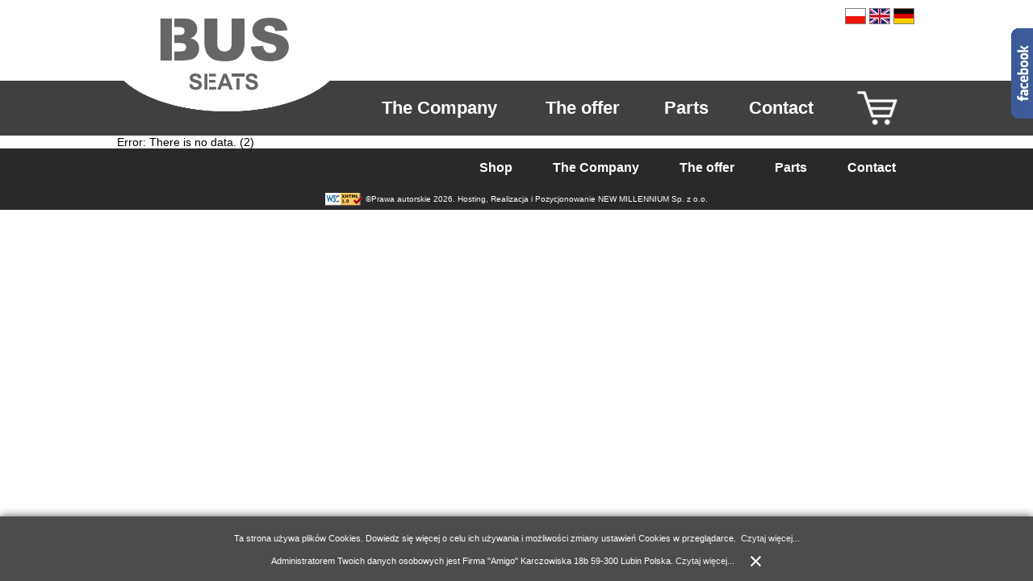

--- FILE ---
content_type: text/html; charset=ISO-8859-2
request_url: https://www.foteledobusow.pl/fotele?k=23
body_size: 2129
content:
<!DOCTYPE html PUBLIC "-//W3C//DTD XHTML 1.0 Transitional//EN" "http://www.w3.org/TR/xhtml1/DTD/xhtml1-transitional.dtd">
<html xmlns="http://www.w3.org/1999/xhtml">
<head><base href="https://www.foteledobusow.pl/" />
<title>foteledobusow.pl</title>
<meta http-equiv="Content-Type" content="text/html; charset=iso-8859-2" />
<meta http-equiv="Content-Language" content="pl" />
<meta http-equiv="imagetoolbar" content="no" />
<meta name="Title" content="foteledobusow.pl" />
<meta name="Description" content="Producent foteli do busów" />
<meta name="KeyWords" content="" />
<meta name="Revisit-After" content="1 Days" />
<meta name="Robots" content="index,follow" />
<link rel="shortcut icon" href="/graphic/favicon.png" type="image/png" />
<link rel="stylesheet" href="style.css?ts=1535452968" type="text/css" />
<link rel="stylesheet" type="text/css" href="include/cookies.css" />
<link rel="stylesheet" type="text/css" href="include/jquery.lightbox.css" media="screen" />
<script src="include/jquery.min.js" type="text/javascript"></script>
<script src="include/jquery.cycle.js" type="text/javascript"></script>
<script src="include/jquery.lightbox.js" type="text/javascript"></script>
<script src="include/cookies.js" type="text/javascript"></script>
<script src="include/fb.js" type="text/javascript"></script>
<script src="include/script.js?ts=1440409161" type="text/javascript"></script>
<link rel="stylesheet" type="text/css" href="include/fb.css" media="screen" />

<script src="include/cookies.js.php?ts=1535098255"></script>
<link rel="stylesheet" type="text/css" href="include/cookies.css?ts=1535453595" />

<meta name="google-site-verification" content="" />

</head>
<body>
<div id="fb-root"></div>
<script>(function(d, s, id) {
  var js, fjs = d.getElementsByTagName(s)[0];
  if (d.getElementById(id)) return;
  js = d.createElement(s); js.id = id;
  js.src = "//connect.facebook.net/pl_PL/sdk.js#xfbml=1&version=v2.4";
  fjs.parentNode.insertBefore(js, fjs);
}(document, 'script', 'facebook-jssdk'));</script>

<div  id="fb" class="fb-page" data-href="https://www.facebook.com/amigovwt5" data-width="185" data-height="518" data-small-header="false" data-adapt-container-width="false" data-hide-cover="false" data-show-facepile="true" data-show-posts="true"><div class="fb-xfbml-parse-ignore"><blockquote cite="https://www.facebook.com/amigovwt5"><a href="https://www.facebook.com/amigovwt5">Firma AMIGO VW T5</a></blockquote></div></div>

<!-- <div id="fb">
<iframe src="https://www.facebook.com/plugins/likebox.php?href=https%3A%2F%2Fwww.facebook.com%2Fpages%2FZgarniacze-Wr%25C3%25B3blewski-Zak%25C5%2582ad-Mechaniki-Maszyn-Maciej-Wr%25C3%25B3blewski%2F263195390371744&amp;width=185&amp;height=518&amp;colorscheme=dark&amp;show_faces=true&amp;border_color&amp;stream=false&amp;header=false" scrolling="no" frameborder="0" style="border:none; overflow:hidden; width:185px; height:518px;"></iframe>
</div> 
http://www.facebook.com/v2.4/plugins/page.php?adapt_container_width=true&app_id=&channel=http%3A%2F%2Fstatic.ak.facebook.com%2Fconnect%2Fxd_arbiter%2F7tUlZKGPU61.js%3Fversion%3D41%23cb%3Df15f56a59877aba%26domain%3Dlocalhost%26origin%3Dhttp%253A%252F%252Flocalhost%252Ff2d531f7115ea7%26relation%3Dparent.parent&container_width=247&height=518&hide_cover=false&href=https%3A%2F%2Fwww.facebook.com%2Famigovwt5&locale=pl_PL&sdk=joey&show_facepile=true&show_posts=true&small_header=false&width=185
-->
<table class="head" width="100%" align="center">
<tr class="head-bg">
<td width="*">&nbsp;</td>
<td class="logo">
    <a href="https://www.foteledobusow.pl/"><img src="graphic/fotele-do-busow.logo_en.png" alt="Fotele do busów (Logo)" /></a>
    
    
</td>
<td class="buttons"><div class="langs">
        <a href="https://www.foteledobusow.pl/fotele?lang=pl" hreflang="pl"><img src="https://www.foteledobusow.pl/graphic/flag_pl.gif" alt="PL"/></a>
        <a href="https://www.foteledobusow.pl/fotele?lang=en" hreflang="en"><img src="https://www.foteledobusow.pl/graphic/flag_uk.gif" alt="EN"/></a>
        <a href="https://www.foteledobusow.pl/fotele?lang=de" hreflang="de"><img src="https://www.foteledobusow.pl/graphic/flag_de.gif" alt="DE"/></a>
    </div>
    <table class="main-menu">
    <tr>
        <td><a href="https://www.foteledobusow.pl/o-firmie#content">The Company</a></td>
        <td><a href="https://www.foteledobusow.pl/oferta#content">The offer</a></td>
        <td><a href="https://www.foteledobusow.pl/czesci#oferta">Parts</a></td>
        <td><a href="https://www.foteledobusow.pl/kontakt#content">Contact</a></td>
        
        <td><a href="https://foteledobusow.sklep.pl/" target="_blank"><img src="https://www.foteledobusow.pl/graphic/e-sklep.png"</a></td>
    </tr>
    </table>
</td>
<td width="*">&nbsp;</td>
</tr>

  </table><table width="990" align="center"  class="main">
      
    <tr><td class="offer-content fotele">
    
        
        
            




<div class="message">Error: There is no data. (2)</div>




</td>
    </tr></table>    
<table class="footer">

    <tr>
    <td>&nbsp;</td>
    <td class="main-menu">
    <table align="right">
    <tr>
        <td><a href="https://foteledobusow.sklep.pl/" title="https://foteledobusow.sklep.pl/" target="_blank">Shop</a></td>
        <td><a href="https://www.foteledobusow.pl/o-firmie#content">The Company</a></td>
        <td><a href="https://www.foteledobusow.pl/oferta#content">The offer</a></td>
        <td><a href="https://www.foteledobusow.pl/czesci#oferta">Parts</a></td>
        <td><a href="https://www.foteledobusow.pl/kontakt#content">Contact</a></td>
    </tr>
    </table>
    </td>
    <td>&nbsp;</td>
    </tr>


    <tr>
    <td>&nbsp;</td>
        <td class="foot">
            <a href="http://validator.w3.org/check?uri=referer" target="_blank"><img src="graphic/valid-xhtml10.png" style="margin-right: 4px; vertical-align: middle;" alt="W3C Validator" /></a><a href="http://www.nm.net.pl" class="footer" target="_blank">&copy;Prawa autorskie 2026. Hosting, Realizacja i Pozycjonowanie NEW MILLENNIUM Sp. z o.o.</a>
</td>
    <td>&nbsp;</td>
    </tr>
</table>
</body>
</html>


--- FILE ---
content_type: text/html; charset=ISO-8859-2
request_url: https://www.foteledobusow.pl/include/cookies.js.php?ts=1535098255
body_size: 797
content:
function TworzCookies(nazwa, value, days)
{
 var date = new Date();
 date.setTime(date.getTime() + (days*24*60*60*1000));
 var expires = "; expires=" + date.toGMTString();
 document.cookie = nazwa + "=" + value + expires + "; path=/";
}

function CzytajCookies(nazwa)
{
 var nazwaE = nazwa + "=";
 var ca = document.cookie.split(';');
 for(var i=0; i < ca.length; i++)
 {
	var c = ca[i];
	while (c.charAt(0) == ' ') c = c.substring(1, c.length);
	if (c.indexOf(nazwaE) == 0) return c.substring(nazwaE.length, c.length);
 }
 return null;
}

window.onload = SprawdzCookies;

function SprawdzCookies()
{
 if(CzytajCookies('cookiesaccepted') != 'T')
 {
  var container = document.createElement('div');
  container.id = 'cookiesdowncontainer';
  var html_code = '<div id="cookiesdown" class="cookies"><div class="info">Ta strona używa plików Cookies. Dowiedz się więcej o celu ich używania i możliwości zmiany ustawień Cookies w przeglądarce. &nbsp;<a href="cookie" class="wiecej">Czytaj więcej...</a><br /><br />Administratorem Twoich danych osobowych jest Firma "Amigo" Karczowiska 18b 59-300 Lubin Polska.  <a href="rodo" class="wiecej">Czytaj więcej...</a><img src="include/cookies.php?img=close" class="close" onClick="ZamknijOknoCookies()"></div></div>';
  container.innerHTML = html_code;
  document.body.appendChild(container);
 }
}

function ZamknijOknoCookies()
{
 TworzCookies('cookiesaccepted', 'T', 365);
 document.getElementById('cookiesdowncontainer').removeChild(document.getElementById('cookiesdown'));
}


--- FILE ---
content_type: text/css
request_url: https://www.foteledobusow.pl/style.css?ts=1535452968
body_size: 2045
content:
body {
  margin: 0px;
  color: #000;
  font: normal 14px Verdana, Arial, Helvetica, sans-serif;
  cursor: default;
}

.odstep-lewa-3 {
  margin-left: 3px;
}

.odstep-lewa-5 {
  margin-left: 5px;
}

.odstep-lewa-7 {
  margin-left: 7px;
}

.odstep-lewa-10 {
  margin-left: 10px;
}

.odstep-lewa-15 {
  margin-left: 15px;
}

.odstep-lewa-20 {
  margin-left: 20px;
}

.odstep-lewa-30 {
  margin-left: 30px;
}

.odstep-prawa-3 {
  margin-right: 3px;
}

.odstep-prawa-5 {
  margin-right: 5px;
}

.odstep-prawa-7 {
  margin-right: 7px;
}

.odstep-prawa-10 {
  margin-right: 10px;
}

.odstep-prawa-15 {
  margin-right: 15px;
}

.odstep-prawa-20 {
  margin-right: 20px;
}

.odstep-prawa-30 {
  margin-right: 30px;
}

body#tinymce {
  background-color: #616161;
  color: white;
}
body#tinymce td, body#tinymce th, body#tinymce p {
  color: white;
}
body#tinymce a {
  color: #ddd;
  text-decoration: none;
}

.float-left {
  float: left;
  margin: 5px 5px 5px 0;
}

.float-right {
  float: right;
  margin: 5px 0 5px 5px;
}

.wciecie-akapitowe {
  text-indent: 3ex;
}

p, td, th {
  text-align: justify;
}

p {
  text-indent: 0;
}

.data {
  color: #358921;
  font-size: 0.8rem;
}

A._lightbox_:link,
A._lightbox_:visited {
  /* a */
}

A._lightbox_:hover {
  /*a */
}

._lightbox_ {
  -o-fake: auto;
}

html {
  background: white url(graphic/body.background.jpg) no-repeat bottom center;
  background-attachment: fixed;
}

img {
  border: 0px solid black;
}

img.ramka {
  border: 1px solid black;
}

ul,
ol {
  margin: 0px 20px 0px 20px;
  padding: 0;
  text-indent: 0px;
  text-align: left;
}

li {
  margin: 0px 20px 0px 20px;
  padding: 0;
  text-indent: 0px;
}

/* kropkowana ramka na elemencie z fokusem*/
object, embed, a {
  outline: 0;
}

A {
  color: black;
  text-decoration: none;
}

A:hover {
  color: black;
}

A.footer {
  font: normal 14px Verdana, Arial, Helvetica, sans-serif;
  color: #FFFFFF;
}

A.footer:hover {
  color: #EEEEEE;
}

td.footer {
  padding-top: 30px;
  padding-bottom: 10px;
}

table {
  border-spacing: 0;
  border: 0;
}

/* cellspacing */
th, td {
  padding: 0;
  border: 0;
}

/* cellpadding */
.head .head-bg {
  background: transparent url(graphic/bg.head.png) repeat-x 100% 100%;
  height: 168px;
}
.head .head-bg .logo {
  vertical-align: top;
  width: 300px;
  text-align: left;
}
.head .head-bg .logo img {
  margin-bottom: 30px;
}
.head .head-bg .buttons {
  position: relative;
  vertical-align: bottom;
  width: 690px;
}
.head .head-bg .buttons .langs {
  position: absolute;
  top: 10px;
  right: 10px;
  margin: auto;
  text-align: right;
}
.head .head-bg .buttons .langs img {
  border: 1px solid gray;
}
.head .head-bg .buttons .main-menu {
  width: 100%;
}
.head .head-bg .buttons .main-menu a {
  display: table-cell;
  height: 68px;
  white-space: nowrap;
  padding: 0 20px;
  color: white;
  text-decoration: none;
  text-align: center;
  vertical-align: middle;
  font-size: 22px;
  font-weight: bold;
  -webkit-transition: background-color 0.7s ease;
          transition: background-color 0.7s ease;
}
.head .head-bg .buttons .main-menu a:hover, .head .head-bg .buttons .main-menu a.active {
  background-color: #999;
}
.head .rotator #slides_nav_container {
  display: none;
}
.head .rotator img {
  width: 100%;
}

.main .oferta {
  height: 320px;
  vertical-align: bottom;
  background: transparent url(graphic/bg.menu.png) repeat-x 100% 100%;
}
.main .oferta .item {
  width: 247.5px;
  text-align: center;
  position: relative;
  vertical-align: bottom;
}
.main .oferta .item a span {
  display: block;
  color: white;
  text-align: center;
  -webkit-transition: all 0.7s ease;
          transition: all 0.7s ease;
}
.main .oferta .item a:hover span {
  color: #ddd;
}
.main .oferta .item a .circle {
  border-radius: 50%;
  border: 10px solid white;
  background-size: cover;
  width: 169px;
  height: 169px;
  background-position: 50% 50%;
  position: absolute;
  top: -200px;
  left: 29.25px;
  display: block;
  z-index: 30;
}
.main .oferta .item a:hover .circle {
  border-color: #878787;
}
.main .oferta .item a .h3 {
  font-size: 22px;
  margin: 15px 0px;
  font-weight: bold;
}
.main .oferta .item a .h5 {
  margin: 10px 30px;
  font-size: 15px;
  min-height: 40px;
}
.main .oferta .item a .button {
  margin: 30px 50px;
  border-radius: 20px;
  background-color: #545454;
  padding: 10px 20px;
  font-size: 15px;
}
.main .oferta .item a:hover .button {
  background-color: #292929;
  color: #878787;
}
.main .content {
  background-color: #616161;
  background: #616161 url(graphic/foto-fotele.jpg) no-repeat 0 0;
  color: white;
  padding: 10px;
  min-height: 310px;
  vertical-align: top;
}
.main .content.kontakt {
  background-image: none;
}
.main .content a, .main .content a:hover {
  color: #ccc;
}
.main .foot-menu {
  background: white url(graphic/foto-fotele-2.jpg) no-repeat 0 65px;
  vertical-align: top;
}
.main .foot-menu .item {
  width: 247.5px;
  text-align: center;
  padding: 0 0 228px;
  vertical-align: bottom;
}
.main .foot-menu .item a {
  display: block;
  margin-top: 30px;
  position: relative;
  top: 0;
  -webkit-transition: all 0.7s ease;
          transition: all 0.7s ease;
}
.main .foot-menu .item a:hover, .main .foot-menu .item a.active {
  top: -20px;
}
.main .foot-menu .item a.active:hover {
  top: -27px;
}
.main .forms {
  background-color: #404040;
  color: white;
  padding: 25px 65px;
}
.main .forms h5 {
  font-size: 25px;
  margin: 0;
  padding: 0;
}
.main .forms table {
  width: 100%;
}
.main .forms table td {
  vertical-align: top;
}
.main .forms input, .main .forms textarea {
  border-radius: 15px;
  border: 0;
  padding: 3px 10px;
  display: block;
  margin: 10px 0;
  width: 383px;
}
.main .forms input.submit {
  background-color: #7A7A7A;
  color: #f7f7f7;
  width: 110px;
  margin-left: 293px;
}
.main .forms input.submit:active {
  background-color: #545454;
}
.main .forms .contact {
  width: 50%;
}
.main .forms .social-buttons {
  text-align: right;
  margin-top: 40px;
  margin-right: 25px;
}

.offer-content h2, .offer-content h4 {
  font-size: 36px;
  padding: 60px 50px 25px;
  border-bottom: 10px solid #878787;
  margin: 0;
}
.offer-content a.back {
  padding: 7px;
  font-size: 11px;
  display: block;
  text-align: right;
}
.offer-content .parts .items {
  text-align: center;
  margin-top: 50px;
}
.offer-content .parts .items a {
  display: inline-block;
  position: relative;
  width: 215.5px;
  margin: 6px;
  height: 320px;
}
.offer-content .parts .items a i {
  display: block;
  width: 100%;
  height: 285px;
  background: transparent url(graphic/fotele-do-busow.logo.png) no-repeat 50% 50%;
  background-size: contain;
}
.offer-content .parts .items a span {
  position: absolute;
  bottom: 0;
  left: 0;
  right: 0;
  background-color: rgba(255, 255, 255, 0.8);
  display: block;
  min-height: 35px;
  font-size: 12px;
}
.offer-content .categories {
  text-align: center;
  margin-top: 10px;
}
.offer-content .categories a {
  display: inline-block;
  position: relative;
  width: 183.33333px;
  margin: 40px;
  height: 285px;
  border-radius: 15px;
}
.offer-content .categories a i {
  display: block;
  width: 100%;
  height: 285px;
  background: transparent url(graphic/fotele-do-busow.logo.png) no-repeat 50% 0;
  background-size: cover;
}
.offer-content .categories a span {
  position: absolute;
  bottom: 0;
  left: 0;
  right: 0;
  background-color: rgba(0, 0, 0, 0.8);
  display: block;
  font-size: 12px;
  padding: 5px;
  color: white;
  font-weight: bold;
  font-size: 14px;
}

.footer {
  width: 100%;
  background-color: #292929;
}
.footer .main-menu td {
  padding: 15px 0;
}
.footer .main-menu a {
  padding: 0 25px;
  color: white;
  font-weight: bold;
  font-size: 16px;
  -webkit-transition: all 0.7s ease;
          transition: all 0.7s ease;
}
.footer .main-menu a:hover {
  color: #878787;
}

.foot {
  font-size: 9px;
  text-align: center;
  padding: 7px 0 5px;
  width: 990px;
}
.foot a {
  font-size: 10px;
}

.clearfix:after {
  content: "";
  display: table;
  clear: both;
}

/* Usunac na produkcji *
table.main{
    background-image:url(graphic/layout-wzor.jpg);
}
/*

td, div, img, input, textarea, li {
  outline:1px dotted red;  
}
img{
    outline-color:blue;
}
div, li{
    outline-color:green;
}
/**/


--- FILE ---
content_type: text/css
request_url: https://www.foteledobusow.pl/include/cookies.css
body_size: 449
content:
.co{
    display: none;
}
.cookies {width: 100%; position: fixed; left: 0; z-index: 100003; background: #444444; background: rgba(32,32,32,.8); -webkit-box-shadow: 0px 0px 10px 0px rgba(32,32,32,.8); box-shadow: 0px 0px 10px 0px rgba(32,32,32,.8); padding: 0px}
@media screen and (min-width: 1000px) {.cookies {height: 80px!important; line-height: 80px}}
@media screen and (max-width: 1000px) {.cookies {height: 120px!important; line-height: 100px}}
#cookiesdown {bottom: 0px}
#cookies {top: 0px}
div.info {width: 100%; height: 100%; text-align: center; font: normal 11px Verdana, Arial, Helvetica, sans-serif; color: #FFFFFF; line-height: 14px; padding-top: 20px}
A.wiecej:link, A.wiecej:visited {font: normal 11px Verdana, Arial, Helvetica, sans-serif; color: #FFFFFF; text-decoration: none; color: #F0F0F0}
A.wiecej:hover {text-decoration: none; color: #FFFFFF}
img.close {margin: 0px 2px 2px 20px; cursor: pointer; vertical-align: middle}

@media screen and (max-width: 1000px) {
div.info {width: 90%; margin: 0px auto}
}


--- FILE ---
content_type: text/css
request_url: https://www.foteledobusow.pl/include/fb.css
body_size: 209
content:
#fb {background: url("../graphic/fb.png") no-repeat; width: 247px; height: 580px; top: 35px; right: -220px; display: block; position: fixed; padding: 0; z-index:1000}
#fb iframe {width: 185px; height: 528px; float: right; padding: 10px 20px 10px 10px; margin-left: 33px;}


--- FILE ---
content_type: text/css
request_url: https://www.foteledobusow.pl/include/cookies.css?ts=1535453595
body_size: 449
content:
.co{
    display: none;
}
.cookies {width: 100%; position: fixed; left: 0; z-index: 100003; background: #444444; background: rgba(32,32,32,.8); -webkit-box-shadow: 0px 0px 10px 0px rgba(32,32,32,.8); box-shadow: 0px 0px 10px 0px rgba(32,32,32,.8); padding: 0px}
@media screen and (min-width: 1000px) {.cookies {height: 80px!important; line-height: 80px}}
@media screen and (max-width: 1000px) {.cookies {height: 120px!important; line-height: 100px}}
#cookiesdown {bottom: 0px}
#cookies {top: 0px}
div.info {width: 100%; height: 100%; text-align: center; font: normal 11px Verdana, Arial, Helvetica, sans-serif; color: #FFFFFF; line-height: 14px; padding-top: 20px}
A.wiecej:link, A.wiecej:visited {font: normal 11px Verdana, Arial, Helvetica, sans-serif; color: #FFFFFF; text-decoration: none; color: #F0F0F0}
A.wiecej:hover {text-decoration: none; color: #FFFFFF}
img.close {margin: 0px 2px 2px 20px; cursor: pointer; vertical-align: middle}

@media screen and (max-width: 1000px) {
div.info {width: 90%; margin: 0px auto}
}


--- FILE ---
content_type: text/javascript
request_url: https://www.foteledobusow.pl/include/cookies.js
body_size: 716
content:
function TworzCookies(nazwa, value, days)
{
 var date = new Date();
 date.setTime(date.getTime() + (days*24*60*60*1000));
 var expires = "; expires=" + date.toGMTString();
 document.cookie = nazwa + "=" + value + expires + "; path=/";
}

function CzytajCookies(nazwa)
{
 var nazwaE = nazwa + "=";
 var ca = document.cookie.split(';');
 for(var i=0; i < ca.length; i++)
 {
	var c = ca[i];
	while (c.charAt(0) == ' ') c = c.substring(1, c.length);
	if (c.indexOf(nazwaE) == 0) return c.substring(nazwaE.length, c.length);
 }
 return null;
}

window.onload = SprawdzCookies;

function SprawdzCookies()
{
 if(CzytajCookies('cookiesaccepted') != 'T')
 {
  var container = document.createElement('div');
  container.id = 'cookiesdowncontainer';
  var html_code = '<div id="cookiesdown" class="cookies"><div class="info">Ta strona używa plików Cookies. Dowiedz się więcej o celu ich używania i możliwości zmiany ustawień Cookies w przeglądarce. &nbsp; <a href="/cookies" class="wiecej">Czytaj więcej...</a> <img src="include/cookies.php?img=close" class="close" onClick="ZamknijOknoCookies()"></div></div>';
  container.innerHTML = html_code;
  document.body.appendChild(container);
 }
}

function ZamknijOknoCookies()
{
 TworzCookies('cookiesaccepted', 'T', 365);
 document.getElementById('cookiesdowncontainer').removeChild(document.getElementById('cookiesdown'));
} 

--- FILE ---
content_type: text/javascript
request_url: https://www.foteledobusow.pl/include/script.js?ts=1440409161
body_size: 958
content:
var I18n = {
    newsletterNoEmail: 'Newsletter: Wpisz swój adres e-mail!',
    newsletterWrongEmail: 'Newsletter: Błędnie wpisany adres e-mail!',
    contactNoEmail: 'Formularz kontaktowy: Wpisz swój adres e-mail!',
    contactWrongEmail: 'Formularz kontaktowy: Błędnie wpisany adres e-mail!',
    contactNoContent: 'Formularz kontaktowy: wpisz treść zapytania!',
    
    
    foo:''
};

var App = function(){
    function byId(id){
        return document.getElementById(id);
    }
    var handlerRotator = function(){
        $('#slides img').css('height', (Math.round($('body').width() * .3065) + 5) + 'px');
        
        $('.slideshow').cycle({pager: '#slides_nav', fx: 'fade'});
        
        $( window ).resize(function() {
          $('.slideshow').cycle('destroy');
          $('#slides *, #slides').removeAttr('style');
          $('.slideshow').cycle({pager: '#slides_nav', fx: 'fade'});
        });
        
    }
    var isValidEMail = function(mail){
        return mail.search(/^[a-zA-Z0-9_\.\-]+[@]+[a-zA-Z0-9_\.\-]+$/)!="-1";
    }
    var handlerNewsletter = function(){
        $('#newsletter-form').submit(function(e){
                var mail = $(this.email).val();
                if(mail == ''){
                    alert(I18n.newsletterNoEmail);
                    return false;
                }
                if(!isValidEMail(mail)){
                    alert(I18n.newsletterWrongEmail);
                    return false;
                }
                return true;
        });
        byId('contact-imie').placeholder  = 'Imię i nazwisko...';
        byId('contact-email').placeholder  = 'E-mail...';
        byId('contact-tresc').placeholder  = 'Wiadomość...';
    }
    var handlerCheckJs = function(){
        $('.sprawdzjs').val('b679386a216e3122e83c075152a9b20e');
    }
    var handlerContact = function(){
        $('#contact-form').submit(function(e){
                var mail = $(this.email).val();
                if(mail == ''){
                    alert(I18n.contactNoEmail);
                    return false;
                }
                if(!isValidEMail(mail)){
                    alert(I18n.contactWrongEmail);
                    return false;
                }
                var tresc = $(this.tresc).val();
                if(tresc == ''){
                    alert(I18n.contactNoContent);
                    return false;
                }
                return true;
        });
        byId('newsletter-email').placeholder  = 'E-mail...';
    }
    
    
    var handlerHash = function(){
        if(window.location.hash == "#oferta"){
            $("html, body").animate({ scrollTop: $('.oferta').offset().top - 80 }, 600);
        } else if(window.location.hash == "#content"){
            $("html, body").animate({ scrollTop: $('.content').offset().top }, 600);
        }
    }
    
    return {
        init: function(){
            handlerRotator();
            handlerCheckJs();
            handlerNewsletter();
            handlerContact();
            setTimeout(handlerHash(),900);
        }
    }
};
$('document').ready(function () {
    var app = new App().init();
});






--- FILE ---
content_type: text/javascript
request_url: https://www.foteledobusow.pl/include/fb.js
body_size: 151
content:
$(document).ready(
function()
{
	$("#fb").mouseenter(function()
	{
		$(this).stop().animate({right: -15}, "normal");
	}).mouseleave(function()
	{
		$(this).stop().animate({right: -220}, "normal");
	});;
	
});
